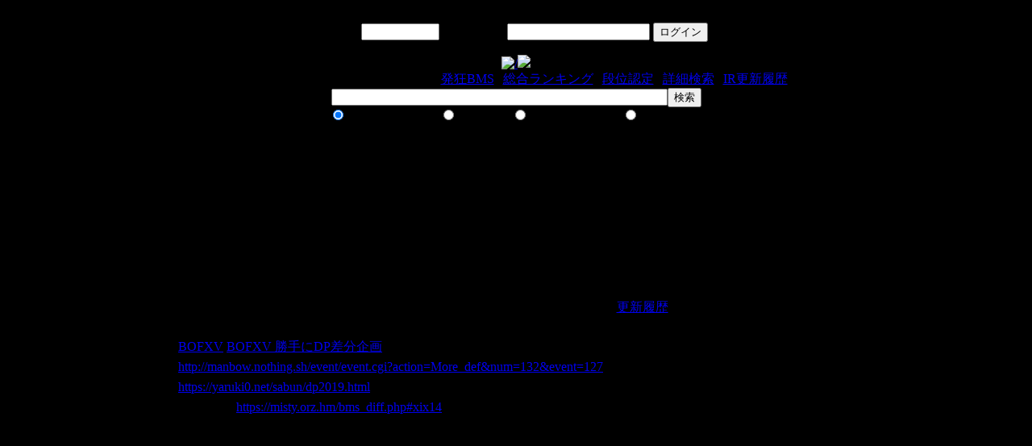

--- FILE ---
content_type: text/html
request_url: http://www.dream-pro.info/~lavalse/LR2IR/search.cgi?mode=ranking&bmsmd5=c3580088f33dd37c15cf6873cbb7b431
body_size: 8196
content:
<html lang="ja">
<head>
<meta http-equiv="CONTENT-TYPE" content="text/html; CHARSET=Shift_JIS">
<title>LR2 internet ranking</title>
<meta name="viewport" content="width=device-width, initial-scale=1,minimum-scale=1.0,maximum-scale=1.0,user-scalable=no ">
  <link rel="stylesheet" type="text/css" href="style.css?201702">
<meta name="Author" content="lavalse,Kamiyu">
<style type=text/css>
<!--
body { background-color: #000000 ;
background-image:url("wall.jpg") ;
background-repeat:no-repeat ;
background-attachment:fixed ;
background-position:right bottom;}
-->
</style>
<meta http-equiv="Imagetoolbar" content="no">
<meta name="ROBOTS" content="NOINDEX, NOFOLLOW">
</head>
<body>

<div class="server" align="center"><iframe src="/server.html" frameborder=0 scrolling="no" width=100% height="20"></iframe><div align="center"><!--全体を中心寄りにする箱-->
<div id="box">
<div id="user"><form action="search.cgi" method="post" name = "loginform">LR2ID<input type="text" id="loginid" name="lr2id" size="10"> パスワード<input type="password" id="pwd" name="pass" size="20"> <input type="submit" name="mode" value="ログイン"></form>
</div>

<a href="search.cgi"><div id="logo"><img src="black.png" alt= /><img id="logoimg" src="LRIRbanner2017.jpg" /></div></a>
<div id="menu">
マイページ(ログインが必要です)｜<a href="search.cgi?mode=search&type=insane">発狂BMS</a> | <a href="search.cgi?mode=ranking_all">総合ランキング</a> | <a href="search.cgi?mode=gradelist">段位認定</a> | <a href="search.cgi?mode=detail">詳細検索</a> | <a href="search.cgi?mode=history">IR更新履歴</a> | 
</div><!--end menu-->

<div id="search">
<form action="search.cgi" method="get" name = "searchform">
 <input type="hidden" name="mode" value="search">
 <input type="hidden" name="sort" value="bmsid_desc">
 <input type="text" name="keyword" size="50" value=""><input type="submit" name="exec" value="検索"><br>
 <input type="radio" name="type" value="keyword"  checked>キーワード検索 <input type="radio" name="type" value="tag">タグ検索 <input type="radio" name="type" value="player">プレイヤー検索 <input type="radio" name="type" value="course">コース検索
</form>
</div><!--end search--> 
<h4>CORE</h4>
<h1>XIX [DP HYPER]</h1>
<h2>しらいし obj: misty.ls04</h2>

<h3>情報</h3>
最終更新者 [misty.ls04] (2019-12-02 23:25:35) &nbsp;<a href="search.cgi?mode=editlogList&bmsid=280517">更新履歴</a> <table border=0>
  <tr><th width="10%">BPM</th><td width="15%">190 - 190 </td><th width="10%">レベル</th><td width="15%">☆11</td><th width="10%">鍵盤数</th><td width="15%">14KEYS</td><th width="10%">判定ランク</th><td width="10%">EASY</td></tr>
  <tr><th>タグ</th><td colspan="7"><a href="search.cgi?mode=search&type=tag&keyword=BOFXV">BOFXV</a> <a href="search.cgi?mode=search&type=tag&keyword=BOFXV 勝手にDP差分企画">BOFXV 勝手にDP差分企画</a> <a href="search.cgi?mode=search&type=tag&keyword="></a> <a href="search.cgi?mode=search&type=tag&keyword="></a> <a href="search.cgi?mode=search&type=tag&keyword="></a> <a href="search.cgi?mode=search&type=tag&keyword="></a> <a href="search.cgi?mode=search&type=tag&keyword="></a> <a href="search.cgi?mode=search&type=tag&keyword="></a> <a href="search.cgi?mode=search&type=tag&keyword="></a> <a href="search.cgi?mode=search&type=tag&keyword="></a></td></tr>
  <tr><th>本体URL</th><td colspan="7"><a href="http://manbow.nothing.sh/event/event.cgi?action=More_def&amp;num=132&amp;event=127" target="_blank">http://manbow.nothing.sh/event/event.cgi?action=More_def&amp;num=132&amp;event=127</a></td></tr>
  <tr><th>差分URL</th><td colspan="7"><a href="https://yaruki0.net/sabun/dp2019.html" target="_blank">https://yaruki0.net/sabun/dp2019.html</a></td></tr>
  <tr><th>備考</th><td colspan="7">差分単体: <a href="https://misty.orz.hm/bms_diff.php#xix14" target="_blank">https://misty.orz.hm/bms_diff.php#xix14</a></td></tr>
 </table>
<h3><a name="status"></a>総合ステータス</h3>
 <table border=0>
  <tr><th width="15%"></th><th width="28%">プレイ</th><th width="28%">クリア</th><th width="29%">クリアレート</th></tr>
  <tr><th>回数</th><td>56</td><td>43</td><td>76.78%</td></tr>
  <tr><th>人数</th><td>8</td><td>8</td><td>100%</td></tr>
 </table>
 <table  border=0>
  <tr><th width="15%"></th><th width="17%">FULLCOMBO</th><th width="17%">HARD</th><th width="17%">NORMAL</th><th width="17%">EASY</th><th width="17%">FAILED</th></tr>
  <tr><th>クリア人数内訳</th><td>0</td><td>3</td><td>5</td><td>0</td><td>0</td></tr>
  <tr><th>レート(個別)</th><td>0%</td><td>37.5%</td><td>62.5%</td><td>0%</td><td>0%</td></tr>
  <tr><th>レート(累計)</th><td>0%</td><td>37.5%</td><td>100%</td><td>100%</td><td>100%</td></tr>
 </table>
<h3>ランキング</h3>
 <table border=0>
  <tr><th>順位</th><th>プレイヤー</th><th>段位</th><th>クリア</th><th>ランク</th><th>スコア</th><th>コンボ</th><th>B+P</th><th>PG</th><th>GR</th><th>GD</th><th>BD</th><th>PR</th><th>OP</th><th>OP</th><th>OP</th><th>OP</th><th>INPUT</th><th>本体</th></tr>
  <tr><td rowspan="2" align="center">1</td><td><a href="search.cgi?mode=mypage&playerid=5072">Anonym</a></td><td>★07/★01</td><td>CLEAR</td><td>AA</td><td>2124/2500(84.96%)</td><td>255/1250</td><td>30</td><td>911</td><td>302</td><td>18</td><td>2</td><td>28</td><td>普</td><td>正</td><td>正</td><td></td><td>BM</td><td>LR2</td></tr>
  <tr><td colspan = "18" class="gray"></td></tr>
  <tr><td rowspan="2" align="center">2</td><td><a href="search.cgi?mode=mypage&playerid=156439">Chazoshtare</a></td><td>-/★01</td><td>CLEAR</td><td>AA</td><td>2081/2500(83.24%)</td><td>320/1250</td><td>26</td><td>867</td><td>347</td><td>24</td><td>3</td><td>23</td><td>普</td><td>正</td><td>正</td><td></td><td>BM</td><td>LR2</td></tr>
  <tr><td colspan = "18" class="gray"></td></tr>
  <tr><td rowspan="2" align="center">3</td><td><a href="search.cgi?mode=mypage&playerid=46725">misty.ls04</a></td><td>★04/★01</td><td>HARD</td><td>AA</td><td>1998/2500(79.92%)</td><td>482/1250</td><td>28</td><td>820</td><td>358</td><td>44</td><td>5</td><td>39</td><td>易</td><td>乱</td><td>乱</td><td></td><td>BM</td><td>LR2</td></tr>
  <tr><td colspan = "18" class="gray"></td></tr>
  <tr><td rowspan="2" align="center">4</td><td><a href="search.cgi?mode=mypage&playerid=148434">800kg</a></td><td>-/★01</td><td>CLEAR</td><td>AA</td><td>1953/2500(78.12%)</td><td>352/1250</td><td>47</td><td>772</td><td>409</td><td>45</td><td>1</td><td>46</td><td>普</td><td>正</td><td>正</td><td></td><td>BM</td><td>LR2</td></tr>
  <tr><td colspan = "18" class="gray"></td></tr>
  <tr><td rowspan="2" align="center">5</td><td><a href="search.cgi?mode=mypage&playerid=39992">つりうむ</a></td><td>-/-</td><td>HARD</td><td>A</td><td>1932/2500(77.28%)</td><td>1026/1250</td><td>6</td><td>717</td><td>498</td><td>34</td><td>1</td><td>5</td><td>難</td><td>正</td><td>正</td><td></td><td>MIDI</td><td>LR2</td></tr>
  <tr><td colspan = "18" class="gray"></td></tr>
  <tr><td rowspan="2" align="center">6</td><td><a href="search.cgi?mode=mypage&playerid=53526">dan</a></td><td>★10/★09</td><td>HARD</td><td>A</td><td>1901/2500(76.04%)</td><td>471/1250</td><td>8</td><td>702</td><td>497</td><td>45</td><td>0</td><td>8</td><td>難</td><td>正</td><td>正</td><td></td><td>BM</td><td>LR2</td></tr>
  <tr><td colspan = "18" class="gray"></td></tr>
  <tr><td rowspan="2" align="center">7</td><td><a href="search.cgi?mode=mypage&playerid=84521">selene.</a></td><td>★08/☆10</td><td>CLEAR</td><td>A</td><td>1826/2500(73.04%)</td><td>353/1250</td><td>45</td><td>677</td><td>472</td><td>78</td><td>13</td><td>32</td><td>易</td><td>正</td><td>正</td><td></td><td>BM</td><td>LR2</td></tr>
  <tr><td colspan = "18" class="gray"></td></tr>
  <tr><td rowspan="2" align="center">8</td><td><a href="search.cgi?mode=mypage&playerid=140958">浦和ハナコ</a></td><td>★★/☆09</td><td>CLEAR</td><td>A</td><td>1711/2500(68.44%)</td><td>199/1250</td><td>78</td><td>618</td><td>475</td><td>115</td><td>9</td><td>69</td><td>普</td><td>正</td><td>正</td><td></td><td>BM</td><td>LR2</td></tr>
  <tr><td colspan = "18" class="gray"></td></tr>
 </table>
<br><br><br>
<div id="foot">(c)2008-2009 <a href="http://www.lr2.sakura.ne.jp/">lunatic-rave.com</a></div></div><!--end box--> 
</div><!--全体を中心寄りにする箱終わり--> 
</body></html>
